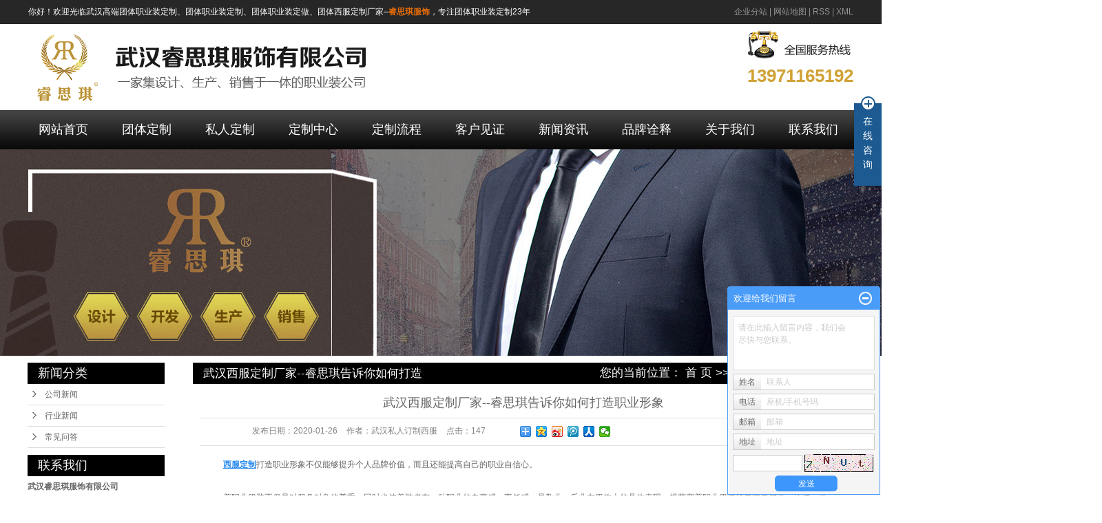

--- FILE ---
content_type: text/html;charset=utf-8
request_url: http://www.ruisiqi.cn/news/532.html
body_size: 13600
content:
 <!DOCTYPE html>
<html lang="zh-CN">
<head>
<meta charset="utf-8">
<meta http-equiv="X-UA-Compatible" content="IE=edge">
<title>武汉西服定制厂家--睿思琪告诉你如何打造职业形象-武汉睿思琪团体职业装西服定制工作服</title>
<meta name="keywords" content="武汉西服定制,武汉私人订制西服,武汉团体订制西服" />
<meta name="description" content="西服定制打造职业形象不仅能够提升个人品牌价值，而且还能提高自己的职业自信心。着职业服装不仅是对服务对象的尊重，同时也使着装者有一种职业的自豪感、责任感，是敬业、乐业在服饰上的具体表现。规范穿着职业服装的要求是整齐、清洁、挺括、大方。服饰是最..." />
<link rel="shortcut icon" type="image/x-icon" href="http://www.ruisiqi.cn/ico/favicon.ico?999809540" />
<link rel="stylesheet" type="text/css" href="http://www.ruisiqi.cn/template/default/style/base.css?9.2" />
<link rel="stylesheet" type="text/css" href="http://www.ruisiqi.cn/template/default/style/model.css?9.2" />
<link rel="stylesheet" type="text/css" href="http://www.ruisiqi.cn/template/default/style/main.css?9.2" />
<link rel="stylesheet" type="text/css" href="http://www.ruisiqi.cn/template/default/style/lightbox.css?9.2" />
<link rel="stylesheet" type="text/css" href="http://www.ruisiqi.cn/data/user.css?9.2" />
<link rel="stylesheet" type="text/css" href="http://www.ruisiqi.cn/template/default/style/member.css" />
<script src="http://www.ruisiqi.cn/template/default/js/jquery-1.8.3.min.js?9.2"></script>
<script src="http://www.ruisiqi.cn/template/default/js/jquery.cookie.js?9.2"></script>
<script>
	var url = 'http://www.ruisiqi.cn/';
	var M_URL = 'http://www.ruisiqi.cn/m/';
	var about_cid = '';
</script>
<script src="http://www.ruisiqi.cn/template/default/js/mobile.js?9.2"></script>


</head>
<body>
<!-- 公共头部包含 -->
<div class="head">
  <div class="top clearfix">
    <div class="wel fl">  <p><span style="color: rgb(255, 255, 255);">你好！欢迎光临武汉高端团体职业装定制、团体职业装定制、团体职业装定做、团体西服定制厂家–<strong><span style="color: rgb(227, 108, 9);">睿思琪服饰</span></strong>，专注团体职业装定制23年</span></p></div>
    <div class="k1 fr">
      <a href="http://www.ruisiqi.cn/region/" >企业分站</a> |
      <a href="http://www.ruisiqi.cn/sitemap/">网站地图</a> |
      <a href="http://www.ruisiqi.cn/rss.xml">RSS</a> |
      <a href="http://www.ruisiqi.cn/sitemap.xml">XML</a>
      </div>
  </div>
</div>
<div id="header">
  <div class="top clearfix">
    <div class="logo">
      <a href="http://www.ruisiqi.cn/">
        <h1><img alt="武汉团体职业装定制" src="http://www.ruisiqi.cn/data/images/other/20180710074835_857.png" /></h1>
      </a>
    </div>
    <div class="k2 fr">
       <p>13971165192</p>
    </div>
    <div class="topLink">
        </div>
  </div>
</div>
<!-- 导航栏包含 -->
  <div id="menu" >
  <ul class="nav clearfix">
      <li><a href="http://www.ruisiqi.cn/">网站首页</a></li>
      <li><a href="http://www.ruisiqi.cn/product/ttdz8e3/">团体定制</a>
          <div class="sec">
                               <a href="http://www.ruisiqi.cn/product/ttxfdz895/" class="b">团体西服定制</a>
                                <a href="http://www.ruisiqi.cn/product/ttzyzdz396/" class="b">团体职业装定制</a>
                                <a href="http://www.ruisiqi.cn/product/ttzfdze7d/" class="b">团体制服定制</a>
                                <a href="http://www.ruisiqi.cn/product/ttgdgzfdzbf0/" class="b">团体工作服定制</a>
                                <a href="http://www.ruisiqi.cn/product/gcfdz221/" class="b">工厂服定做</a>
                          </div>
      </li>
      <li><a href="http://www.ruisiqi.cn/product/srdzbf9/">私人定制</a>
          <div class="sec">
                               <a href="http://www.ruisiqi.cn/product/ssxfdz543/" class="b">时尚西服定制</a>
                                <a href="http://www.ruisiqi.cn/product/xxxfdz4e5/" class="b">休闲西服定制</a>
                                <a href="http://www.ruisiqi.cn/product/swxfdz0a5/" class="b">商务西服定制</a>
                          </div>
      </li>
      <li><a href="http://www.ruisiqi.cn/product/">定制中心</a></li>
      <li><a href="http://www.ruisiqi.cn/about_liu/">定制流程</a>
          <div class="sec">
                                 <a href="http://www.ruisiqi.cn/about_liu/dzlc63c.html">定制流程</a>
                                  <a href="/about_contact/lxfs024.html">预约量体</a>
                                  <a href="http://www.ruisiqi.cn/about_liu/mltxd62.html">面料挑选</a>
                                  <a href="http://www.ruisiqi.cn/about_liu/sgzz389.html">手工制作</a>
                          </div>
      </li>
      <li><a href="http://www.ruisiqi.cn/case/">客户见证</a>

      </li>
      <li><a href="http://www.ruisiqi.cn/news/">新闻资讯</a>
        <div class="sec">
                                 <a href="http://www.ruisiqi.cn/news/company/">公司新闻</a>
                                  <a href="http://www.ruisiqi.cn/news/xydt/">行业新闻</a>
                                  <a href="http://www.ruisiqi.cn/news/cjwd7e1/">常见问答</a>
                        </div>
      </li>
      <li><a href="http://www.ruisiqi.cn/about_pin/">品牌诠释</a></li>

      <li><a href="http://www.ruisiqi.cn/about/">关于我们</a>
        <div class="sec">
                                 <a href="http://www.ruisiqi.cn/about/company.html">公司简介</a>
                                  <a href="http://www.ruisiqi.cn/about/contact.html">联系我们</a>
                        </div>
      </li>

      <li class="lxff"><a href="http://www.ruisiqi.cn/about_contact/lxfs024.html">联系我们</a></li>
  </ul>
</div>

<script type="text/javascript">
$('.nav > li').hover(function(){
$(this).find('.sec').stop(true).slideToggle(300);
});
</script>

<script type="text/javascript">
$(function(){
  $('.translate-en a').last().css('border','none');
  $('.translate li').hover(function(){
    $(this).find('.translate-en').stop().slideDown();
  },function(){
    $(this).find('.translate-en').stop().slideUp();
  }
  );
});
</script>

<!-- 内页banner -->


            <div class="n_banner"><img src="http://www.ruisiqi.cn/data/images/slide/20180717131236_984.jpg" alt="武汉团体职业装定做" title="武汉团体职业装定做" /></div>
    

<!-- 主体部分 -->

<div id="container" class="clearfix">
	
	<div class="left">
		<div class="box sort_menu">
		  <h2>新闻分类</h2>
		  
	<ul class="sort">
    	<li class="layer1">
      <a href="http://www.ruisiqi.cn/news/company/" class="list_item">公司新闻</a>
      <div class="layer2" style="display:none;">
      	<ul>
        	        </ul>
      </div>
    </li>
    	<li class="layer1">
      <a href="http://www.ruisiqi.cn/news/xydt/" class="list_item">行业新闻</a>
      <div class="layer2" style="display:none;">
      	<ul>
        	        </ul>
      </div>
    </li>
    	<li class="layer1">
      <a href="http://www.ruisiqi.cn/news/cjwd7e1/" class="list_item">常见问答</a>
      <div class="layer2" style="display:none;">
      	<ul>
        	        </ul>
      </div>
    </li>
  </ul>

<script type="text/javascript">
$(".layer1").hover
(
	function()
	{
		if($(this).find(".layer2 li").length > 0)
		{
			$(this).find(".layer2").show();
		}
	},
	function()
	{
		$(this).find(".layer2").hide();
	}
);

$(".layer2 li").hover
(
	function()
	{
		if($(this).find(".layer3 li").length > 0)
		{
			$(this).find(".layer3").show();
		}
	},
	function()
	{
		$(this).find(".layer3").hide();
	}
);
</script>


		</div>
		<div class="clearboth"></div>

		<div class="box sort_menu">
		  <h2>联系我们</h2>
		  <div class="content"><p style="line-height: 1.75em;"><strong>武汉睿思琪服饰有限公司</strong></p><p style="line-height: 1.75em;">联系人：陈经理</p><p style="line-height: 1.75em;">手　机：13971165192</p><p style="line-height: 1.75em;">邮　箱：739141795@qq.com</p><p style="line-height: 1.75em;">网&nbsp; &nbsp;址：<a href="http://www.ruisiqi.cn" _src="http://www.ruisiqi.cn">www.ruisiqi.cn</a>&nbsp;</p><p style="line-height: 1.75em;">地　址：武汉市盘龙城经济开发区巢上城锦园叠拼别墅17栋2-202</p><p style="line-height: 1.75em;"><strong>宜昌办事处地址：</strong></p><p style="line-height: 1.75em;">宜昌市高新区北海路（长江钢琴厂对面）</p><p style="line-height: 1.75em;"><br/></p><p style="line-height: 1.75em;"><a href="/message/" target="_self"><img src="/data/upload/image/20180715/1531627367922098.jpg" title="1531627367922098.jpg" alt="lei_cont02.jpg"/></a></p></div>
		</div>

		<div class="nei-left">
			<ul class="product_list2">
                                    <li><a href="http://www.ruisiqi.cn/product/1278.html" title="男装团体西服定制"><img src="http://www.ruisiqi.cn/data/images/product/thumb_20220415094353_309.jpg" alt="男装团体西服定制" /></a></li>
                                    <li><a href="http://www.ruisiqi.cn/product/1277.html" title="武汉西服定制"><img src="http://www.ruisiqi.cn/data/images/product/thumb_20220415094436_345.jpg" alt="武汉西服定制" /></a></li>
                                    <li><a href="http://www.ruisiqi.cn/product/1228.html" title="武汉西服定制"><img src="http://www.ruisiqi.cn/data/images/product/thumb_20220415094835_287.jpg" alt="武汉西服定制" /></a></li>
                                    <li><a href="http://www.ruisiqi.cn/product/1173.html" title="武汉品牌职业装定制"><img src="http://www.ruisiqi.cn/data/images/product/thumb_20220415095250_623.jpg" alt="武汉品牌职业装定制" /></a></li>
                            </ul>
		</div>
	</div>
	
	
	<div class="right">
	  <div class="sitemp clearfix">
	    <h2>
	武汉西服定制厂家--睿思琪告诉你如何打造职业形象
</h2>
	    <div class="site">您的当前位置：
	    
	 <a href="http://www.ruisiqi.cn/">首 页</a> >> <a href="http://www.ruisiqi.cn/news/">新闻中心</a> >> <a href="http://www.ruisiqi.cn/news/xydt/">行业新闻</a>

	    </div>
	  </div>
	  <div class="content">
	   
	<!-- 新闻详细 -->
<div class="news_detail">
	<h1 class="title">武汉西服定制厂家--睿思琪告诉你如何打造职业形象</h1>
<div class="info_title clearfix">
	<h3 class="title_bar">
	 发布日期：<span>2020-01-26</span>
	 作者：<span>武汉私人订制西服</span>
	 点击：<span><script src="http://www.ruisiqi.cn/data/include/newshits.php?id=532"></script></span>
	</h3>
	<div class="share">
<!-- Baidu Button BEGIN -->
<div class="bdsharebuttonbox">
<a href="#" class="bds_more" data-cmd="more"></a>
<a href="#" class="bds_qzone" data-cmd="qzone"></a>
<a href="#" class="bds_tsina" data-cmd="tsina"></a>
<a href="#" class="bds_tqq" data-cmd="tqq"></a>
<a href="#" class="bds_renren" data-cmd="renren"></a>
<a href="#" class="bds_weixin" data-cmd="weixin"></a>
</div>
<script>
window._bd_share_config={"common":{"bdSnsKey":{},"bdText":"","bdMini":"2","bdPic":"","bdStyle":"0","bdSize":"16"},"share":{},"image":{"viewList":["qzone","tsina","tqq","renren","weixin"],"viewText":"分享到：","viewSize":"16"},"selectShare":{"bdContainerClass":null,"bdSelectMiniList":["qzone","tsina","tqq","renren","weixin"]}};with(document)0[(getElementsByTagName('head')[0]||body).appendChild(createElement('script')).src='http://bdimg.share.baidu.com/static/api/js/share.js?v=89860593.js?cdnversion='+~(-new Date()/36e5)];
</script>
<!-- Baidu Button END -->
	</div>
</div>
	<div class="content"><p style="text-indent: 2em; line-height: 2em;"><a href='http://www.ruisiqi.cn/product/xfdz443/' target='_blank' class='key_tag'><font color=#2086ee><strong>西服定制</strong></font></a>打造职业形象不仅能够提升个人品牌价值，而且还能提高自己的职业自信心。</p><p><br/></p><p style="text-indent: 2em; line-height: 2em;">着职业服装不仅是对服务对象的尊重，同时也使着装者有一种职业的自豪感、责任感，是敬业、乐业在服饰上的具体表现。规范穿着职业服装的要求是整齐、清洁、挺括、大方。</p><p style="text-indent: 2em; line-height: 2em;">服饰是最能体现一个人修养的饰物。因为服饰是一个人的教育、修养和情趣的外在表现，服饰是生活中的一门艺术。只有懂得了这门艺术的人，才能根据不同的场合，选择适时、合体的服装，充分展现自己的魅力，显示出高雅的审美情趣。服饰语言也是一门特殊的交际语言，它能传达特定的信息，服饰语言不仅表现在自我形象上，而且也表现在文化价值上。在涉外交往中，服饰礼仪则成为一个民族的生活方式和精神面貌的现实反映，所以，要根据不同的交际目标，以及不同客人的需要，选用不同的服装。</p><p style="text-align: center;"><img src="/data/upload/image/20180713/1531460671868410.jpg" title="1531460671868410.jpg" alt="1531460671868410.jpg" width="600" height="863" border="0" vspace="0" style="width: 600px; height: 863px;"/></p><p style="text-indent: 2em; line-height: 2em;">“针对你想要的任务选择穿著，而不是现有的工作范围打扮。”形象顾问睿思琪说，“从衣橱取出衣服前，先问问自己，这是上司所想见到的吗？”</p><p style="text-indent: 2em; line-height: 2em;">在服饰打扮上，职业女性的&quot;高效形象&quot;通常通过形象设计来体现，其要义主要包括：</p><p style="text-indent: 2em; line-height: 2em;">&nbsp;</p><p style="text-indent: 2em; line-height: 2em;">把销售员的形象放在销售员基本武器的第一位时，许多朋友非常不屑。认为只要我销售的产品质量好价格有竞争优势，我就是形象差点，一样可以把产品销售出去。有的销售员认为穿什么样的衣服还会影响销售，真是胡说八道。可在销售工作中，有太多的例子证明，由于销售员不注重仪表和服饰，不但丢掉了定单，还严重影响了公司的形象和品牌。我经常给销售员说：销售工作的关键是推销自己。试想有谁愿意和一个看上去拉里拉塌，形象的人合作呢？我要说：销售员的形象是销售工作中的第一块敲门砖，一定要提高这方面的认识，坚持不懈的修养自己的形象，在生活上你也会成为一个有品位的人。</p><p style="text-indent: 2em; line-height: 2em;">&nbsp;男性在仪表上要注意一下几个方面：西装领带。当天气允许时，一定要穿西装扎领带，这是一种职业气质的体现。天热时，也要穿西装短袖衬衣和西裤。常言到：人靠衣服马靠鞍。西装已经成为商业的职业装。有的销售员和客户商谈时，穿运动装，牛仔装，休闲装，这些都是不恰当的。会影响客户对你的专业性的怀疑。皮鞋。我发现有的朋友穿西装却配双运动鞋，这是不能忍受的，会让客户小瞧你的能力，认为你是土冒。所以，一定要穿皮鞋，而且一定要干净发亮。</p><p style="text-indent: 2em; line-height: 2em;">职业装。女性在谈业务时，最好也穿西装套裙，会显得落落大方。女性由于服装穿的不恰当，造成了许多麻烦。比如：一女性销售员，由于穿着过于暴露的去拜访客户，引起客户的误解，就提出要想签单，先上床的要求。结果定单没签下，还惹了一身气。所以女性销售员，要想在商场上让别人尊重你，必须注意自己的穿着。不要穿超短裙，短裤，和露肩装，露脐装。高跟鞋。女性在职场最好穿高跟鞋，会显得更加职业。不能穿拖鞋，有的女性销售员，由于天热，就穿着拖式凉鞋拜访客户，这也会影响自己的形象的。长筒袜。女性就是在大热天，也应穿长筒袜，就象西装离不了领带，西装套裙也离不了长筒袜。</p><p style="text-indent: 2em; line-height: 2em;">&nbsp;总之，销售员的仪表和服饰在销售工作中，是销售成功的第一块敲门砖，也是自己修养的体现。更是公司形象和产品形象的具体体现，决不能马虎。</p><p style="text-indent: 2em; line-height: 2em;">1. 实用性：服装的基本性质表现在其物质性与精神性两个方面。职业装的实用性强是其区别于生活时装的最大特点。既然是从业时穿的服装，从服装的精神性来看，职业装必须有利于树立和加强从业人员的职业道德规范，培养敬业爱岗的精神。穿上职业装，人们就要全身心地投入工作，让每位员工尽心尽责，增强工作责任心和集体感。</p><p style="text-indent: 2em; line-height: 2em;">实用的职业装应该适应不同的工作环境，因此其设计制作应有诸多具体功能性的要求和制约。材料的选择上，为了满足产业工作的性质，要综合考虑材料的理论性能、生物性能、质感、加工性能等；款式设计应以工作特征为依据，结构合理，色彩适宜，任何过于时髦、花俏的款式、配饰都必须纳入特定的工作环境制约之中；制作加工上，要求裁剪准确、缝纫牢固、规格号型齐全、整烫定型平整、包装精致良好。</p><p style="text-indent: 2em; line-height: 2em;">2. 艺术性：服装作为一门实用艺术，其设计的第一目的，在于用服装与饰物来美化衣着者的形态，尽现其优美的体态特征，同时弥补人体美的不足部分。职为装设计的艺术性从服装本身的感性因素看，是构成服装艺术美的造型、色彩、材料、工艺、流行等的综合考虑，职业装设计师需要通盘考察，研究职业着装的对象、场合、目的、职业性、心理、生理的需求，从而提出最佳的设计方案。</p><p style="text-indent: 2em; line-height: 2em;">除了美化个人形象，表现着装者的个性与气质外，职业装的艺术性还在于传达出行业、企业的形象，职业装与工作环境、服务质量一起，构成了行业的整体艺术形象。优雅的工作场所、时尚得体的职业装，加上标准规范的亲切服务，是服务行业守美统一的艺术形象，这种整体美的效果对提高行业的知名度、促进销售、增强企业的凝聚力都不可或缺。因此，职业装设计艺术性对于个人与行业形象都是同等重要的。人们除去睡眠时间，余下的时间中又有二分之一或者更多的时间工作，在各种人际交往中，几乎都是在双方或至少一方在工作中，人们所接触的就是职业装，如会议、谈判、接待等场合，其艺术性正是藉其形式美的因素表现出来的。</p><p><br/></p></div>
    	<h3 class="tag">本文网址：http://www.ruisiqi.cn/news/532.html </h3>
    <h3 class="tag">关键词：<a href="http://www.ruisiqi.cn/tag/%E6%AD%A6%E6%B1%89%E8%A5%BF%E6%9C%8D%E5%AE%9A%E5%88%B6">武汉西服定制</a>,<a href="http://www.ruisiqi.cn/tag/%E6%AD%A6%E6%B1%89%E7%A7%81%E4%BA%BA%E8%AE%A2%E5%88%B6%E8%A5%BF%E6%9C%8D">武汉私人订制西服</a>,<a href="http://www.ruisiqi.cn/tag/%E6%AD%A6%E6%B1%89%E5%9B%A2%E4%BD%93%E8%AE%A2%E5%88%B6%E8%A5%BF%E6%9C%8D">武汉团体订制西服</a> </h3>
    <div class="page">上一篇：<a href="http://www.ruisiqi.cn/news/531.html">武汉西装定制为什么能够展现个人气质？</a><br />下一篇：<span><a href="http://www.ruisiqi.cn/news/533.html">武汉定制西服的轻奢小众化趋势</a></span></div>
</div>

	 <div class="relateproduct relate"><h4>最近浏览：</h4>
	    <div class="content">
	     <ul id="relate_n" class="news_list clearfix">
		  	     </ul>
	    </div>
	  </div>
    <!-- 相关产品和相关新闻 -->
<div class="relate_list">
 <div class="relateproduct relate"><h4>相关产品：</h4>
    <div class="content">
<div id="m_demo">
<div id="m_indemo">
  <div id="m_demo1">
     <ul id="relate_p" class="product_list clearfix">
	  		<li>
			<a href="http://www.ruisiqi.cn/product/1226.html" title="武汉品牌西服定制" class="img">
				<img src="http://www.ruisiqi.cn/data/images/product/thumb_20191125091812_447.jpg" alt="武汉品牌西服定制" width="120" height="96" />
			</a>
			<h3><a href="http://www.ruisiqi.cn/product/1226.html" title="武汉品牌西服定制">武汉品牌西服定制</a></h3>
		</li>
	  		<li>
			<a href="http://www.ruisiqi.cn/product/1213.html" title="武汉高端西服定制" class="img">
				<img src="http://www.ruisiqi.cn/data/images/product/thumb_20190814230512_803.jpg" alt="武汉高端西服定制" width="120" height="96" />
			</a>
			<h3><a href="http://www.ruisiqi.cn/product/1213.html" title="武汉高端西服定制">武汉高端西服定制</a></h3>
		</li>
	  		<li>
			<a href="http://www.ruisiqi.cn/product/1228.html" title="武汉西服定制" class="img">
				<img src="http://www.ruisiqi.cn/data/images/product/thumb_20220415094835_287.jpg" alt="武汉西服定制" width="120" height="96" />
			</a>
			<h3><a href="http://www.ruisiqi.cn/product/1228.html" title="武汉西服定制">武汉西服定制</a></h3>
		</li>
	  		<li>
			<a href="http://www.ruisiqi.cn/product/1031.html" title="武汉西服团体定制厂家" class="img">
				<img src="http://www.ruisiqi.cn/data/images/product/thumb_20180720181538_795.jpg" alt="武汉西服团体定制厂家" width="120" height="96" />
			</a>
			<h3><a href="http://www.ruisiqi.cn/product/1031.html" title="武汉西服团体定制厂家">武汉西服团体定制厂家</a></h3>
		</li>
	  		<li>
			<a href="http://www.ruisiqi.cn/product/1270.html" title="西服定制武汉品牌西装" class="img">
				<img src="http://www.ruisiqi.cn/data/images/product/thumb_20200903223527_557.jpg" alt="西服定制武汉品牌西装" width="120" height="96" />
			</a>
			<h3><a href="http://www.ruisiqi.cn/product/1270.html" title="西服定制武汉品牌西装">西服定制武汉品牌西装</a></h3>
		</li>
	       </ul>
</div>
  <div id="m_demo2"></div>
  </div>
</div>
    </div>
  </div>
  <div class="relatenew relate"><h4>相关新闻：</h4>
    <div class="content">
    <ul id="relate_n" class="news_list clearfix">
  	  		<li><a href="http://www.ruisiqi.cn/news/425.html" title="武汉哪里可以定制西装？">武汉哪里可以定制西装？</a></li>
 	  		<li><a href="http://www.ruisiqi.cn/news/395.html" title="武汉哪里可以定制西装？">武汉哪里可以定制西装？</a></li>
 	  		<li><a href="http://www.ruisiqi.cn/news/534.html" title="武汉休闲西装订做哪家好-睿思琪量身定制">武汉休闲西装订做哪家好-睿思琪量身定制</a></li>
 	  		<li><a href="http://www.ruisiqi.cn/news/550.html" title="武汉西服定制厂家-睿思琪浅谈体型偏胖的人如何定制西服">武汉西服定制厂家-睿思琪浅谈体型偏胖的人如何定制西服</a></li>
 	  		<li><a href="http://www.ruisiqi.cn/news/552.html" title="武汉西装定制：什么是全毛衬西服?">武汉西装定制：什么是全毛衬西服?</a></li>
 	  		<li><a href="http://www.ruisiqi.cn/news/384.html" title="武汉西服定制厂家告诉你怎么选择西装更合适">武汉西服定制厂家告诉你怎么选择西装更合适</a></li>
 	  		<li><a href="http://www.ruisiqi.cn/news/391.html" title="武汉私人订制服装需要检验哪些">武汉私人订制服装需要检验哪些</a></li>
 	  		<li><a href="http://www.ruisiqi.cn/news/390.html" title="武汉礼服订做，定做休闲西装哪家好睿思琪量身定制">武汉礼服订做，定做休闲西装哪家好睿思琪量身定制</a></li>
 	  		<li><a href="http://www.ruisiqi.cn/news/535.html" title="武汉西服定制厂家分享怎么选择西装更合适">武汉西服定制厂家分享怎么选择西装更合适</a></li>
 	  		<li><a href="http://www.ruisiqi.cn/news/551.html" title="武汉西服定制教你如何选择定制衬衫的袖扣">武汉西服定制教你如何选择定制衬衫的袖扣</a></li>
 	   </ul>
    </div>
  </div>
</div>


	  </div>
	  	</div>
	
	

</div>

<div id="footer">
	<div class="a2 clearfix">
		<div class="nav_foot fl">
			<h3>快捷导航</h3>
			<div class="sec"><p><a href="/" target="_self" title="武汉团体职业装定制" textvalue="首页">首页</a>&nbsp;<a href="/case/" target="_self" title="武汉团体职业装定做" textvalue="客户见证">客户见证</a></p><p><a href="/" target="_self">团体西服定制</a>&nbsp;<a href="/news/" target="_self" title="武汉团体职业装定制" textvalue="新闻资讯">新闻资讯</a></p><p><a href="/" target="_self" title="武汉团体职业装定做" textvalue="职业装定制">职业装定制</a>&nbsp;<a href="/about_pin/" target="_self">品牌诠释</a></p><p><a href="/" target="_self" title="武汉高端团体职业装订制" textvalue="定制中心">定制中心</a>&nbsp;<a href="/about/" target="_self">关于我们</a></p><p><a href="/" target="_self">定制流程</a>&nbsp;<a href="/about_contact/" target="_self" title="武汉高端团体职业装订制" textvalue="联系我们">联系我们</a></p></div>
		</div>
		<div class="ff_a fl">
			<h3>联系我们</h3>
			<div class="sec"><p>手　机：13971165192</p><p>邮　箱：739141795@qq.com</p><p>网&nbsp; &nbsp;址：<a href="http://www.ruisiqi.cn" _src="http://www.ruisiqi.cn">www.ruisiqi.cn</a>&nbsp;&nbsp;</p><p>地　址：武汉市盘龙城经济开发区巢上城锦园叠拼别墅17栋2-202</p><p><strong>宜昌办事处地址</strong>：宜昌市高新区北海路（长江钢琴厂对面）</p></div>
			<div><a href="http://www.ruisiqi.cn/getkey/" title="热推产品">热推产品</a>&nbsp;&nbsp;|&nbsp;&nbsp;主营区域：
							<span><a href="http://www.ruisiqi.cn/wuhan.html">武汉</a></span>
							<span><a href="http://www.ruisiqi.cn/hankou.html">汉口</a></span>
							<span><a href="http://www.ruisiqi.cn/wuchang.html">武昌</a></span>
							<span><a href="http://www.ruisiqi.cn/xianning.html">咸宁</a></span>
							<span><a href="http://www.ruisiqi.cn/xiangyang.html">襄阳</a></span>
							<span><a href="http://www.ruisiqi.cn/hanyang.html">汉阳</a></span>
							<span><a href="http://www.ruisiqi.cn/yichang.html">宜昌</a></span>
							<span><a href="http://www.ruisiqi.cn/huangshi.html">黄石</a></span>
							<span><a href="http://www.ruisiqi.cn/suizhou.html">随州</a></span>
							<span><a href="http://www.ruisiqi.cn/hanchuan.html">汉川</a></span>
									</div>
			<div class="hotSearch2"><p>热门关键词：<a href="http://www.ruisiqi.cn" target="_self" textvalue="武汉团体职业装定制">武汉团体职业装定制</a>,<a href="/product/694.html" target="_self">团体职业装定做</a>,<a href="/product/778.html" target="_self">团体西服定做</a>,<a href="/product/779.html" target="_self">团体西服定制</a>,<a href="http://www.ruisiqi.cn/" target="_self" textvalue="团体工作服定制">团体工作服定制</a><span style="text-wrap: wrap;">,<a href="http://www.ruisiqi.cn/" target="_self" textvalue="团体工作服定做">团体工作服定做</a><span style="text-wrap: wrap;">,</span><a href="http://www.ruisiqi.cn/" target="_self" textvalue="武汉团体职业装定制" style="text-wrap: wrap;">职业装定制</a><span style="text-wrap: wrap;">,</span><a href="http://www.ruisiqi.cn/product/694.html" target="_self" style="text-wrap: wrap;">职业装定做</a><span style="text-wrap: wrap;">,</span></span><a href="/product/787.html" target="_self">西服定制</a>,<a href="http://www.ruisiqi.cn/product/787.html" target="_self" textvalue="西服定做">西服定做</a><span style="text-wrap: wrap;">,</span><a href="/product/1217.htm" target="_self" textvalue="武汉工作服定制">工作服定制</a>,<a href="/product/1260.html" target="_self" textvalue="工作服定做">工作服定做</a>,<a href="http://www.ruisiqi.cn" target="_self" textvalue="冲锋衣定制">冲锋衣定制</a>,<a href="http://www.ruisiqi.cn" target="_self" textvalue="冲锋衣定做">冲锋衣定做</a></p><p><img src="/data/upload/image/20180806/1533517926604065.png" title="1533517926604065.png" alt="备案图标.png"/><a href="http://www.beian.gov.cn/portal/registerSystemInfo?recordcode=42011202000958" target="_self" se_prerender_url="complete"><span style="color: rgb(147, 147, 147);">鄂公网安备 42011202000958号</span></a></p></div>
		</div>
		<div class="ff_b fr">
			<p><img src="/data/upload/image/20180710/1531184125120273.png" title="武汉团体西服定做" alt="武汉团体西服定做" width="87" height="86" border="0" vspace="0" style="width: 87px; height: 86px;"/></p><p><br/></p><p><br/></p><p><br/></p><p><img src="/data/upload/image/20180710/1531218181786942.png" title="武汉团体职业装定做" alt="武汉团体职业装定做" width="86" height="86" border="0" vspace="0" style="width: 86px; height: 86px;"/></p>
		</div>
	</div>



</div>
<div class="copyright"><a href="http://www.ruisiqi.cn/search.php?wd=%E6%AD%A6%E6%B1%89%E5%9B%A2%E4%BD%93%E8%81%8C%E4%B8%9A%E8%A3%85%E5%AE%9A%E5%88%B6">武汉团体职业装定制</a><a href="http://www.ruisiqi.cn/search.php?wd=%E6%AD%A6%E6%B1%89%E8%81%8C%E4%B8%9A%E8%A3%85%E5%AE%9A%E5%88%B6">武汉职业装定制</a><a href="http://www.ruisiqi.cn/search.php?wd=%E6%AD%A6%E6%B1%89%E8%A5%BF%E6%9C%8D%E5%AE%9A%E5%88%B6">武汉西服定制</a><br>
		武汉睿思琪团体职业装西服定制工作服版权所有  <br>鄂ICP备案号：<a href="http://beian.miit.gov.cn/">鄂ICP备15002201号</a>&nbsp;&nbsp;&nbsp;
		技术支持：<a rel='nofollow' href='http://www.jakosns.com' target='_blank'>武汉网站建设公司</a>
</div>
<!-- 此处为统计代码 -->
<script>
document.write(unescape('%3Cscript%3E%0Avar%20_hmt%20%3D%20_hmt%20%7C%7C%20%5B%5D%3B%0A%28function%28%29%20%7B%0A%20%20var%20hm%20%3D%20document.createElement%28%22script%22%29%3B%0A%20%20hm.src%20%3D%20%22https%3A//hm.baidu.com/hm.js%3Fbf4e51d6dc267dae99f11dac440c4ddb%22%3B%0A%20%20var%20s%20%3D%20document.getElementsByTagName%28%22script%22%29%5B0%5D%3B%20%0A%20%20s.parentNode.insertBefore%28hm%2C%20s%29%3B%0A%7D%29%28%29%3B%0A%3C/script%3E%0A'));
</script><script>
document.onkeydown = function(e){
var e=e||event;
if (e.ctrlKey==1 && e.keyCode==67){
return false;
}
}//防止ctrl+C
document.body.oncopy = function (){return false;} //阻止复制
</script>
<script> document.body.onselectstart=document.body.oncontextmenu=function(){return false;};</script>

<link rel="stylesheet" type="text/css" href="http://www.ruisiqi.cn/template/default/style/kf.css" />
<div class="float-kf">
         <li class="online">
      <a href=""><img src="http://www.ruisiqi.cn/template/default/images/kf/qq_online.png"><span>在线客服</span></a>
      <div class="chat">
        <i class="icon"></i>
                        <div class="chatlist">
           <a rel="nofollow" href="http://wpa.qq.com/msgrd?v=3&uin=739141795&site=qq&menu=yes" target="_blank" >
           <img src="http://www.ruisiqi.cn/template/default/images/kf/qq.png" alt='腾讯QQ'><span>腾讯QQ</span>
        </a></div>
                  </div>
   </li>
          <li class="contact-number">
      <div class="content"><a href="javascript:void(0)"><img src="http://www.ruisiqi.cn/template/default/images/kf/contact.png"><span>联系电话</span></a><div class="tel">13971165192</div></div>
   </li>
   <li><a href="http://www.ruisiqi.cn/message/"><img src="http://www.ruisiqi.cn/template/default/images/kf/message.png"><span>在线留言</span></a></li>
      <li class="ewm">
      <a href="javascript:void(0)"><img src="http://www.ruisiqi.cn/data/images/other/20200712112044_585.jpg"><span>手机网站</span></a>
      <div class="ewm-img"><img src="http://www.ruisiqi.cn/data/images/other/20200712112044_585.jpg"></div>
    </li>
       <li><a href="javascript:void(0)" id="gotop"><img src="http://www.ruisiqi.cn/template/default/images/kf/top.png"></a></li>
</div>


<div class="kf-switch clearfix">
   <div class="kf-open">
      <img src="http://www.ruisiqi.cn/template/default/images/kf/open.png">
      <span>在线咨询</span>
   </div>
   <div class="kf-content">
      <div class="kf-lists">
                        <li>
           <a rel="nofollow" href="http://wpa.qq.com/msgrd?v=3&uin=739141795&site=qq&menu=yes" target="_blank" >
           <img src="http://www.ruisiqi.cn/template/default/images/kf/qq1.png" alt='腾讯QQ' class="hover">
        </a></li>
                    <li>
           <a rel="nofollow" href="http://www.ruisiqi.cn/message/" target="_blank" >
           <img src="http://www.ruisiqi.cn/template/default/images/kf/liuyan.png" class="hover">
        </a></li>
                <li class="erweima">
           <a rel="nofollow">
           <div class="smallImg"><img src="http://www.ruisiqi.cn/data/images/other/20200712112044_585.jpg"></div>
           </a>
           <div class="bigImg"><img src="http://www.ruisiqi.cn/data/images/other/20200712112044_585.jpg"></div>
        </li>
              </div>
      <div class="close-btn"><img src="http://www.ruisiqi.cn/template/default/images/kf/closebtn.png"></div>
   </div>
</div>


<script>
  $(document).ready(function(){
      $(function () {
  //当点击跳转链接后，回到页面顶部位
          $("#gotop").click(function(){
              $('body,html').animate({scrollTop:0},400);
              return false;
          });
      });
  });
</script>

<script>
   $('.kf-open').on('click',function(){
      $(".kf-content").animate({opacity:'show'},'normal',function(){
      $(".kf-content").show();
      });
      $(this).hide();
   });
   $('.close-btn').on('click',function(){
      $(".kf-content").animate({width:'hide',opacity:'hide'},'normal',function(){
      $(".kf-content").hide();
      });
      $('.kf-open').show();
   });
</script>

<script type="text/javascript">
    var href="data/images/other/20200712112044_585.jpg";
    if(href=="")
    {
       $(".code").css("display","none");
    }
    var currentid='9';
    if(currentid!='7')
    {
      switch(currentid)
      {
          case '1':
          $('.kf_btn').css('background','url("http://www.ruisiqi.cn/template/default/images/kf/qing.png") left 33px no-repeat');
          $('.top_bg').css('background','url("http://www.ruisiqi.cn/template/default/images/kf/qing1.png") left bottom no-repeat');
          $('.othercolor').css('background','#40c0ac');
          break;

          case '2':
          $('.kf_btn').css('background','url("http://www.ruisiqi.cn/template/default/images/kf/puper.png") left 33px no-repeat');
          $('.top_bg').css('background','url("http://www.ruisiqi.cn/template/default/images/kf/puple1.png") left bottom no-repeat');
          $('.othercolor').css('background','#8838cc');
          break;

          case '3':
          $('.kf_btn').css('background','url("http://www.ruisiqi.cn/template/default/images/kf/kefu_yellow.png") left 33px no-repeat');
          $('.top_bg').css('background','url("http://www.ruisiqi.cn/template/default/images/kf/yellow1.png") left bottom no-repeat');
          $('.othercolor').css('background','#ffc713');
          break;

          case '4':
          $('.kf_btn').css('background','url("http://www.ruisiqi.cn/template/default/images/kf/kefu_left.png") left 33px no-repeat');
          $('.top_bg').css('background','url("http://www.ruisiqi.cn/template/default/images/kf/red1.png") left bottom no-repeat');
          $('.othercolor').css('background','#e5212d');
          break;

          case '5':
          $('.kf_btn').css('background','url("http://www.ruisiqi.cn/template/default/images/kf/kefu_cheng.png") left 33px no-repeat');
          $('.top_bg').css('background','url("http://www.ruisiqi.cn/template/default/images/kf/cheng1.png") left bottom no-repeat');
          $('.othercolor').css('background','#e65a22');
          break;

          case '6':
          $('.kf_btn').css('background','url("http://www.ruisiqi.cn/template/default/images/kf/green.png") left 33px no-repeat');
          $('.top_bg').css('background','url("http://www.ruisiqi.cn/template/default/images/kf/green1.png") left bottom no-repeat');
          $('.othercolor').css('background','#78cf1b');
          break;

          case '8':
          $('.float-kf').css('display','block');
          break;

          case '9':
          $('.float-kf').css('display','none');
          $('.kf-switch').css('display','block');
          break;

      }
    }
    var _windowScrollTop=0;    //滚动条距离顶端距离
    var _windowWidth=$(window).width(); //窗口宽度
    $(window).scroll(actionEvent).resize(actionEvent);  //监听滚动条事件和窗口缩放事件
        //响应事件
    function actionEvent(){
        _windowScrollTop = $(window).scrollTop();  //获取当前滚动条高度
     //   _windowWidth=$(window).width();//获取当前窗口宽度
        moveQQonline();//移动面板
    }
        //移动面板
    function moveQQonline(){
                //.stop()首先将上一次的未完事件停止，否则IE下会出现慢速僵死状态，然后重新设置面板的位置。
        $(".kf").stop().animate({
              top: _windowScrollTop+100
             }, "fast");
        $('.alignCenter').stop().animate({
              top: _windowScrollTop+133
             }, "fast");

        $(".kf-switch").stop().animate({
              top: _windowScrollTop+100
             }, "fast");
        $(".float-kf").stop().animate({
              top: _windowScrollTop+100
             }, "fast");
    }
$(".kf_btn").toggle(
  function()
  {
    $('.open').addClass('close');
    $('.alignCenter').hide();
    $(".kf_main").animate({width:'hide',opacity:'hide'},'normal',function(){
      $(".kf_main").hide();
      var href="data/images/other/20200712112044_585.jpg";
      if(href==""){
        $(".code").css("display","none");
      }else{
        $('.e_code img').animate({width:'hide',opacity:'hide'});
      }

    });
  },
  function(){
    $('.open').removeClass('close');
    $(".kf_main").animate({opacity:'show'},'normal',function(){
      $(".kf_main").show();
      var href="data/images/other/20200712112044_585.jpg";
      if(href==""){
        $(".code").css("display","none");
      }else{
        $('.e_code img').animate({opacity:'show'});
      }

    });
  }
);

$('#hidden_share').click(function(){
    $('.alignCenter').show();
})
$('.alignCenter .title img').click(function(){
    $('.alignCenter').hide();
})
</script>

	<!--[if IE 6]>  
<style type="text/css">
#m_div{position:absolute;}
</style>  
<![endif]-->
<div id="m_div">
<div class="w_title">
	<div id="m_top"></div>
	<div id="m_mid"></div>
	<div id="m_bot">欢迎给我们留言</div>
	<a href="javascript:void(0);" class="m_close" title="最小化"></a>
</div>
<form class="message w_message" action="http://www.ruisiqi.cn/message/" method="post">
	<input name="action" type="hidden" value="saveadd" />
 	<div class='index_message'>
    	<span class="m_label d_label">请在此输入留言内容，我们会尽快与您联系。</span>
		<textarea id="content" rows="2" cols="80" name="content" class="m_input"></textarea>
 	</div>
	<div class='name_input clearfix'>
    	<div class='input_left'>姓名</div>
     	<div class='input_right'>
        	<span class="m_label">联系人</span>   
        	<input id="name" name="name" type="text" class="m_input" />
    	</div>
	</div>

	<div class='name_input clearfix'>
    	<div class='input_left'>电话</div>
    	<div class='input_right'>
        	<span class="m_label">座机/手机号码</span>
	    	<input id="contact" name="contact" type="text" class="m_input" />
        </div>
    </div>

    <div class='name_input clearfix'>
    	<div class='input_left'>邮箱</div>
    	<div class='input_right'>
        	<span class="m_label">邮箱</span>
	    	<input id="email" name="email" type="text" class="m_input" />
        </div>
    </div>

    <div class='name_input clearfix'>
    	<div class='input_left'>地址</div>
    	<div class='input_right'>
        	<span class="m_label">地址</span>
	    	<input id="address" name="address" type="text" class="m_input" />
        </div>
    </div>
 
	<div id="code">
		<input id="checkcode" name="checkcode" type="text" /> 
	    <img id="checkCodeImg" src="http://www.ruisiqi.cn/data/include/imagecode.php?act=verifycode" onclick="changCode('http://www.ruisiqi.cn/', 100, 26)"  />
	</div>
 
	<div class="m_under">
		<input type="submit" class="msgbtn" name="btn" value="发送" />
    </div>
</form>
</div>
<script type="text/javascript">
$(".w_title").toggle(function(){
	$(".w_message").hide();
	$(".m_close").attr("title","最大化");	
	$(".m_close").addClass("m_open");
},
function(){
	$(".w_message").show();
	$(".m_close").attr("title","最小化");
	$(".m_close").removeClass("m_open");	
}
);
var currentid='9';
if(currentid!='7')
{
	switch(currentid)
	{
		case '1':
		 $('#m_top').css('background','#3cb6a2');
		 $('#m_mid').css('background','#3cb6a2');
		 $('#m_bot').css('background','#3cb6a2');
		 $('.w_message').css('border-color','#3cb6a2');
		 $('.w_message .msgbtn').css('background','url("http://www.ruisiqi.cn/template/default/images/newadd/style1.png") left bottom no-repeat');
		break;

		case '2':
		  $('#m_top').css('background','#8039c5');
		  $('#m_mid').css('background','#8039c5');
		  $('#m_bot').css('background','#8039c5');
		  $('.w_message').css('border-color','#8039c5');
		  $('.w_message .msgbtn').css('background','url("http://www.ruisiqi.cn/template/default/images/newadd/style2.png") left bottom no-repeat');
		break;

		case '3':
		  $('#m_top').css('background','#ffc50c');
		  $('#m_mid').css('background','#ffc50c');
		  $('#m_bot').css('background','#ffc50c');
		  $('.w_message').css('border-color','#ffc50c');
		  $('.w_message .msgbtn').css('background','url("http://www.ruisiqi.cn/template/default/images/newadd/style3.png") left bottom no-repeat');
		break;

		case '4':
		  $('#m_top').css('background','#ed2b36');
		  $('#m_mid').css('background','#ed2b36');
		  $('#m_bot').css('background','#ed2b36');
		  $('.w_message').css('border-color','#ed2b36');
		  $('.w_message .msgbtn').css('background','url("http://www.ruisiqi.cn/template/default/images/newadd/style4.png") left bottom no-repeat');
		break;

		case '5':
		  $('#m_top').css('background','#e4531a');
		  $('#m_mid').css('background','#e4531a');
		  $('#m_bot').css('background','#e4531a');
		  $('.w_message').css('border-color','#e4531a');
		  $('.w_message .msgbtn').css('background','url("http://www.ruisiqi.cn/template/default/images/newadd/style5.png") left bottom no-repeat');
		break;

		case '6':
		  $('#m_top').css('background','#74cb17');
		  $('#m_mid').css('background','#74cb17');
		  $('#m_bot').css('background','#74cb17');
		  $('.w_message').css('border-color','#74cb17');
		  $('.w_message .msgbtn').css('background','url("http://www.ruisiqi.cn/template/default/images/newadd/style6.png") left bottom no-repeat');
		break;
 
	}
}
</script>
<script>
var _hmt = _hmt || [];
(function() {
  var hm = document.createElement("script");
  hm.src = "https://hm.baidu.com/hm.js?2c690f9fb9969c59e15bff0dab7bc5f2";
  var s = document.getElementsByTagName("script")[0]; 
  s.parentNode.insertBefore(hm, s);
})();
</script>
<script>
(function(){
    var bp = document.createElement('script');
    var curProtocol = window.location.protocol.split(':')[0];
    if (curProtocol === 'https') {
        bp.src = 'https://zz.bdstatic.com/linksubmit/push.js';
    }
    else {
        bp.src = 'http://push.zhanzhang.baidu.com/push.js';
    }
    var s = document.getElementsByTagName("script")[0];
    s.parentNode.insertBefore(bp, s);
})();
</script>

<!--底部JS加载区域-->
<script type="text/javascript" src="http://www.ruisiqi.cn/template/default/js/common.js?9.2"></script>
<script type="text/javascript" src="http://www.ruisiqi.cn/template/default/js/message.js?9.2"></script>
<script type="text/javascript" src="http://www.ruisiqi.cn/template/default/js/lightbox.js"></script>
<script type="text/javascript" src="http://www.ruisiqi.cn/template/default/js/banner.js"></script>
<script type="text/javascript">
	scroll();
	scroll2();
</script>
</body>
</html>


--- FILE ---
content_type: text/html;charset=utf-8
request_url: http://www.ruisiqi.cn/data/include/newshits.php?id=532
body_size: 54
content:
 document.write('147');

--- FILE ---
content_type: text/css
request_url: http://www.ruisiqi.cn/template/default/style/main.css?9.2
body_size: 16068
content:
/*头部样式*/
.head{height: 35px;line-height: 35px;background: #272727;color:#959595;font-size: 12px;}
.head a{color:#959595;font-size: 12px;}
#header{height: 125px;}
.top{width:1198px;margin:0 auto;}
.logo{float:left;margin-top: 15px;margin-left: 13px;}

.topLink{float:right;text-align:right;position: relative;z-index: 9999;}
.translate{width:100px;position: absolute;left: 0;top:10px;z-index: 9999;}
.tran-in{left:120px;}
.translate li{border: 1px dashed #cccccc;line-height: 26px;text-align: left;background: #fff;}
.translate li a{display: block;padding-left: 10px;background: url(../images/dot4.png) no-repeat 88% 11px;}
.translate li a:hover{text-decoration: none;color:#275cea;cursor: pointer;}
.translate-en{display: none;padding: 6px;padding-top:0px;}
.translate li .translate-en a{padding-left: 0px;text-align: center;background: #fff;border-bottom: 1px solid #cccccc;}
.translate li .translate-en a:hover{font-weight: bold;}

.topLink .f_count{color:#ff0000;font-size:13px;font-weight:bold;}
.topLink .k1{line-height:32px;padding-top:5px;}
.k2{background: url(../images/tel.png)no-repeat left top;padding-top: 47px;margin-top: 9px;color: #d0a235;font-size: 26px;font-weight: bold;}

#menu{background: url(../images/head.png)repeat-x;height: 57px;}

/*热门搜索*/
.search{height: 72px;line-height: 72px;width: 1198px;margin:0 auto;}
#formsearch{float:right;background: url(../images/ss.jpg)no-repeat;width: 256px;height: 30px;margin-top: 21px;margin-right: 18px;}
.hotSearch{float: left;margin-left: 8px;color: #393939;font-size: 14px;}
#search-type{float: left;width:100px;height: 24px;border: 1px solid #c8c8c8;margin-right: 5px;}


/*主体样式*/
#container{width:1200px;margin:0 auto;margin-top:10px;}
.menu_cate{width:220px;float:left;}
.cate_title{line-height:31px;padding-left:15px;font-weight:bold;font-family:"微软雅黑";
background:url(../images/nav.png) no-repeat 0% 100%;font-size:14px;color:#000;}
.about{width:460px;float:left;margin-left:12px;padding-bottom:5px;}
.about_title{line-height:31px;padding-left:15px;font-weight:bold;font-family:"微软雅黑";
background:url(../images/nav.png) no-repeat 0% 100%;font-size:14px;color:#000;}
.about .content{padding:5px;padding-bottom:12px;text-indent:20px;}
.navigation{float:right;width:100px;}

.index-title{line-height:31px;padding-left:15px;font-weight:bold;font-family:"微软雅黑";
background:url(../images/nav.png) no-repeat 0% 100%;font-size:14px;color:#000;}
.index-table td{border:solid #add9c0; border-width:0px 1px 1px 0px; padding:10px 5px;}
.index-table{border:solid #add9c0; border-width:1px 0px 0px 1px;margin-top:10px;}

/*----- Common css ------*/
.fl{float:left;}
.fr{float:right;}
.di{_display:inline;}
.fwn{font-weight:normal;}
.dib{*display:inline;_zoom:1;_display:inline;_font-size:0px;}

/*首页新闻*/
.news_company{width:280px;float:right;}
.news1_title{line-height:31px;padding-left:15px;font-weight:bold;font-family:"微软雅黑";
background:url(../images/nav.png) no-repeat 0% 100%;font-size:14px;color:#000;}
.news_company .content{padding:5px;}

/*首页左侧联系我们*/
.contact{width:218px;float:left;padding-bottom:5px;margin-top:10px;}
.contact_title{line-height:31px;padding-left:15px;font-weight:bold;font-family:"微软雅黑";
background:url(../images/nav.png) no-repeat 0% 100%;font-size:14px;color:#000;}
.contact .content{padding:5px;padding-left:8px;}

/*工程案例*/
.case{width:460px;float:left;margin-left:12px;padding-bottom:5px;margin-top:10px;}
.case_title{line-height:31px;padding-left:15px;font-weight:bold;font-family:"微软雅黑";
background:url(../images/nav.png) no-repeat 0% 100%;font-size:14px;color:#000;}
.case .content{padding:5px;padding-bottom:12px;text-indent:20px;}

.news2_company{margin-top:10px;}

/*产品推荐*/
.recommend_product{margin-top:10px;width:692px;float:left;}
.recommend_product .title{line-height:31px;padding-left:15px;font-weight:bold;font-family:"微软雅黑";background:url(../images/nav.png) no-repeat 0% 100%;font-size:14px;color:#000;}
.recommend_product .content{padding-top:15px;padding-bottom:14px;}
.roll_product li{padding-bottom:0px;}

/*品牌列表*/
.brand-list{margin: 20px 0px;display: flex;display: -webkit-flex;flex-wrap: wrap;}
.brand-list li{margin: 5px 8px;}
.brand-list li:hover{box-shadow: 2px 1px 5px;}
.brand-list li img {width: 150px;height: 120px;}

/*前台多页签*/
.news{width:1000px;float:left;margin-top: 10px;}
.tab{position:relative;}
.tab li{float:left;width:100px;height:30px;display:block;line-height:30px;border:1px solid #ccc;margin-right:8px;text-align:center;color:#333;font-size:12px;cursor: pointer;}
.tab li.cur{color:#fff;text-decoration:none;font-size:12px;background:#3a78c1;border-color: #3a78c1;}

.tt{display: none;}
.list1{padding:8px 10px;}
.list1 li{line-height:27px;position:relative;vertical-align: middle;}
.list1 li a{background:url(../images/list_dot1.gif) left center no-repeat;padding-left:12px;line-height:27px;color:#555555;}
.list1 li a:hover{color:#e87518;text-decoration:none;}
.list1 li span{position:absolute;right:0px;line-height:30px;top:0;color:#999;}




/*友情链接*/
.f_link{width:1000px;margin:0 auto;margin-top:15px;line-height:30px;line-height:30px;background-color:#ececec;text-indent:20px;}

/*页面底部*/
#footer{background: #282828;padding-top: 45px;height: 294px;margin-top: 2px;}

.nav_foot{margin-left: 38px;width: 203px;}
.nav_foot h3{background: url(../images/jd.png)no-repeat left bottom;color: #fff;font-size: 20px;font-weight: bold;height: 44px;}
.nav_foot .sec{margin-top: 21px;}
.nav_foot .sec a{display: inline-block;color:#fff;font-size: 14px;line-height: 35px;}
.nav_foot .sec a:nth-child(2n){float: right;margin-right: 6px;}

.ff_a{margin-left: 119px;width: 672px;color: #fff;font-size: 14px;}
.ff_a a{color: #fff;font-size: 14px;}
.ff_a h3{background: url(../images/jd.png)no-repeat left bottom;color: #fff;font-size: 20px;font-weight: bold;height: 44px;}
.ff_a  .sec{margin-top: 21px;color: #fff;font-size: 14px;line-height: 26px;height: 146px;}
.hotSearch2{color: #fff;font-size: 14px;}
.hotSearch2 a{color: #fff;font-size: 14px;}
.ff_b{width: 87px;margin-right: 49px;}
.copyright{background: #000;height:100px;text-align: center;color: #939393;font-size: 14px;padding-top: 25px;line-height: 26px;}
.copyright a{color: #939393;font-size: 14px;}
.copyright a:after{content: " ";
   
    height: 0;
    clear: both;
    overflow: hidden;
    visibility: hidden;}
/*------------内页-------------------*/
.left .box{margin-bottom:10px;}

.left .box .content{padding:5px 0px;}

.prodescription{border:1px solid #e5e5e5;background:#f9f9f9;line-height:24px;padding:10px;margin-bottom:15px;text-indent:20px;}

.n_banner{width:1920px;margin-left:-960px;left:50%;position:relative;height:300px;}
.n_banner img{width:1920px;height:300px;}
.left{width:199px;float:left;}
.nei-left{width: 117px;border: 1px solid #ece9ea;margin-top: 14px;}
.product_list2{}
.product_list2 li{width: 197px;height: 315px;margin-bottom: 5px;}
.product_list2 li img{width: 197px;height: 315px;}
.left .box h2 {
    line-height: 31px;
    padding-left: 15px;
    font-weight: bold;
    font-family: "微软雅黑";
    background: #000;
    font-size: 18px;
    color: #fff;
    font-weight: normal;
}

.n_contact{margin-top:10px;}
.n_contact h3{background-color:#ececec;line-height:28px;padding-left:15px;font-weight:bold;}
.n_contact .content{padding:5px;line-height:24px;}

.right{width:960px;float:right;padding-bottom:10px;}
.sitemp{line-height:31px;height:31px;overflow:hidden;padding-right:10px;background:#000;color: #fff}
.sitemp a{color: #fff;font-size: 17px;}
.sitemp h2{width:340px;float:left;line-height:31px;text-align:center;text-align:left;text-indent:15px;font-size:17px;font-weight: normal;}
.sitemp .site{float:right;text-align:right;line-height:30px;font-size: 17px;}
.right .content{padding:10px;padding-top:15px;overflow:hidden;line-height: 24px;}
.sort_album{margin-top: 15px;}
.right .content p img{}

/*  */
.a1{width: 1920px;margin-left: -960px;left:50%;position: relative;}
.a2{width: 1198px;margin:0 auto;position: relative;}
/* 产品 */
.cp{background: #424242;height: 561px;padding-top: 35px;}
.cp-le{width: 199px;height: 530px;background: url(../images/8.png)no-repeat;}
.cp-le h3{height:52px;background: url(../images/7.png)no-repeat;text-align: center;color: #d6b567;font-size: 18px;text-transform: uppercase;line-height: 25px;padding-top: 5px;}
.cp-le h3 span{display: block;color: #fff;font-size: 22px;}
.cp-le .cont{width: 197px;}
.fenlei1{width: 173px;margin:0 auto;overflow: hidden;}
.fenlei1 h1{color: #fff;font-size: 18px;padding-left: 24px;padding-top: 13px;height: 34px;}
.fenlei1 li{background: url(../images/9.png)no-repeat 3px;height: 36px;line-height: 36px;float: left;padding-left: 18px;}
.fenlei1 li a{color: #fff;font-size: 16px;}
a.cp-more{text-align: center;color: #fff;font-size: 14px;display: inherit;margin-top: 1px;height: 45px;line-height: 45px;}

.cp-ri{width: 969px;}
.product_list1{}
.product_list1 li{float: left;margin-right: 25px;}
.product_list1 li a{display: inline-block;text-align:center;width: 306px;height: 473px;background: url(../images/li.jpg)no-repeat;line-height: 473px;}
.product_list1 li a img{width:281px;height: 449px;display: inline-block;}
.product_list1 li span{display: block;text-align: center;padding-top: 22px;color: #fff;font-size: 16px;}
/* 优势 */
.you{background: url(../images/you.jpg)no-repeat;height:1705px;}
.you1{height: 180px;padding-top: 335px;}
.you1 h3{padding-left: 147px;color: #fff;font-size: 30px;line-height: 30px;}
.you1 h3 span{font-size: 16px;font-weight: normal;text-transform: uppercase;display: block;}
.you1 div{margin-top: 24px;color: #fff;font-size: 18px;line-height: 28px;padding-left: 34px;}

.you2{height: 273px;margin-left: 126px;}
.you2 h3{padding-left: 114px;color: #fff;font-size: 30px;line-height: 30px;}
.you2 h3 span{font-size: 16px;font-weight: normal;text-transform: uppercase;display: block;}
.you2 div{margin-top: 24px;color: #fff;font-size: 18px;line-height: 28px;}

.you3{height:183px;margin-left: 510px;}
.you3 h3{padding-left: 118px;color: #fff;font-size: 30px;line-height: 30px;}
.you3 h3 span{font-size: 16px;font-weight: normal;text-transform: uppercase;display: block;}
.you3 div{margin-top: 24px;color: #fff;font-size: 18px;line-height: 28px;}

.you4{height:345px;margin-left:575px;}
.you4 h3{padding-left: 115px;color: #fff;font-size: 30px;line-height: 30px;}
.you4 h3 span{font-size: 16px;font-weight: normal;text-transform: uppercase;display: block;}
.you4 div{margin-top: 24px;color: #fff;font-size: 18px;line-height: 28px;}


.you5{height:185px;margin-left:37px;}
.you5 h3{padding-left: 115px;color: #fff;font-size: 30px;line-height: 30px;}
.you5 h3 span{font-size: 16px;font-weight: normal;text-transform: uppercase;display: block;}
.you5 div{margin-top: 24px;color: #fff;font-size: 18px;line-height: 28px;}

.you6{height:180px;margin-left:37px;}
.you6 h3{padding-left: 115px;color: #fff;font-size: 30px;line-height: 30px;}
.you6 h3 span{font-size: 16px;font-weight: normal;text-transform: uppercase;display: block;}
.you6 div{margin-top: 24px;color: #fff;font-size: 18px;line-height: 28px;}


.ys-img1{position: absolute;top:73px;right: 3px;width: 536px;height: 583px;overflow: hidden;}
.ys-img2{position: absolute;bottom:58px;right: 152px;width: 281px;height:328px;overflow: hidden;}

/* 横图 */
.heng{height: 284px;}
/* 定制流程 */
.ding{margin-top: 45px;}
.ding-tit{background: url(../images/6.png)no-repeat center bottom;height: 45px;color: #d6d6d6;font-size: 30px;font-weight: bold;text-transform: uppercase;padding-left: 350px;}
.ding-tit span{color: #000;display: inline-block;margin-left: 40px;}
.ding-cont{margin-top: 27px;}
.ding-cont ul{overflow: hidden;text-align: center;}
.ding-cont ul li{display: inline-block;margin:0 37px;}
.ding-cont ul li img{width: 86px;height: 72px;}
.ding-cont ul li span{display: block;padding-top: 20px;color: #000;font-size: 16px;}
/* 案例 */
.anli{background: url(../images/anli.jpg)no-repeat;height: 633px;padding-top: 35px;margin-top: 38px;}
.anli-tit{background: url(../images/5.png)no-repeat center bottom;height: 45px;color: #d6b065;font-size: 30px;font-weight: bold;text-transform: uppercase;padding-left: 350px;}
.anli-tit span{color: #fff;display: inline-block;margin-left: 40px;}
.anli-cont{margin-top: 27px;}
.anli-le img{width: 538px;height: 433px;overflow: hidden;}
.anli-ri{width: 628px;}
.case_list1{}
.case_list1 li{width: 298px;height: 201px;border:1px solid #d8b36b;margin-right: 28px;float: left;margin-bottom: 27px;}
.case_list1 li:nth-child(2n){margin-right: 0px;}
.case_list1 li img{width: 298px;height: 201px;}
.anli-more{margin-top: 17px;text-align: center;}
.anli-more a{display: inline-block;width: 113px;height: 46px;line-height: 46px;text-align: center;color: #251e1c;font-size: 18px;background: #d6b065}
/* 关于我们 */
.ab{margin-top: 74px;}
.ab-le{width: 517px;}
.ab-tit h3{color: #000;font-size: 38px;}
.ab-tit h3 span{display: block;background: url(../images/4.png)no-repeat left bottom;height: 40px;color: #000;font-size: 18px;font-weight: normal;}
.ab-le .cont{margin-top: 22px;color: #575757;font-size: 13px;line-height: 24px;text-align: justify;height: 95px;}
.ab-le .img1{width: 509px;height: 120px;}
.ab-le a{display: inline-block;width: 80px;height: 29px;border:1px solid #ad7e0d;font-size: 13px;color: #ad7e0d;text-align: center;line-height: 29px;margin-top: 26px;}
.ab-ri{width: 602px;height: 383px;margin-right: 12px;overflow: hidden;}
/* 新闻 */
.xin{margin-top: 51px;}
.xin-le{width: 774px;}
.tabs{height: 127px;background: #272727;padding-left: 48px;position: relative;}
.tabs li{color: #d6b065;font-size: 18px;float: left;margin-top: 45px;margin-right: 79px;cursor: pointer;}
.tabs li span{display: block;color: #5c5c5c;font-size: 16px;margin-top: -5px;text-transform: uppercase;}
.tabs li.on{color: #fff}
.tabs li.on span{color: #b09156}
.tabs li .li1{background: url(../images/1.png)no-repeat left 5px;padding-left: 50px;}
.tabs li .li2{background: url(../images/2.png)no-repeat left 5px;padding-left: 50px;}
.tabs li.on .li1{background: url(../images/11.png)no-repeat left 5px;padding-left: 50px;}
.tabs li.on .li2{background: url(../images/22.png)no-repeat left 5px;padding-left: 50px;}
.tabs a{display: inline-block;width: 80px;height: 35px;line-height: 35px;text-align: center;color: #d6b065;font-size: 16px;border:1px solid #d6b065;position: absolute;top:45px;right: 33px;text-transform: uppercase;}
.tab-body{margin-top: 28px;}
.news_list1{}
.news_list1 li{margin-bottom: 38px;height: 88px;}
.news_list1 li .time{width: 80px;border-right: 1px dashed #272727;height: 78px;line-height: 44px;padding-top: 10px;}
.news_list1 li .time h3{color: #d6b065;font-size: 50px;font-weight: normal;}
.news_list1 li .time span{color: #272727;font-size: 16px;}
.news_list1 li .cont{width: 655px;}
.news_list1 li .cont a{display: block;color: #000;font-size: 18px;}
.news_list1 li .cont p{color: #494949;font-size: 16px;line-height: 24px;margin-top: 12px;}

.xin-ri{width: 396px;}
.xin-tit{background: #d6b065;height: 83px;;position: relative;padding-left: 40px;padding-top: 44px;}
.xin-tit h3{background: url(../images/3.png)no-repeat left;padding-left: 57px;font-weight: normal;color: #fff;font-size: 18px;}
.xin-tit h3 span{display: block;color: #6e521a;font-size: 16px;}
.xin-tit a{display: inline-block;position: absolute;right: 30px;top:45px;width: 80px;height: 35px;line-height: 35px;text-align: center;color: #272727;font-size: 16px;border:1px solid #272727;}
#kehu{overflow:hidden;height:368px;margin:0 auto;position:relative;}
#jian {height:100%;}
#zheng {}
#xtop{}
.news_list2{}
.news_list2 li{border-bottom: 1px dashed #272727;height:94px;padding-top: 15px;}
.news_list2 li a{display: block;background: url(../images/wen.png)no-repeat 5px;padding-left:50px ;line-height: 25px;color: #272727;font-size: 18px;}
.news_list2 li p{color: #494949;font-size: 16px;background: url(../images/da.png)no-repeat 5px 5px;padding-left:50px ;line-height: 24px;margin-top: 10px;}
